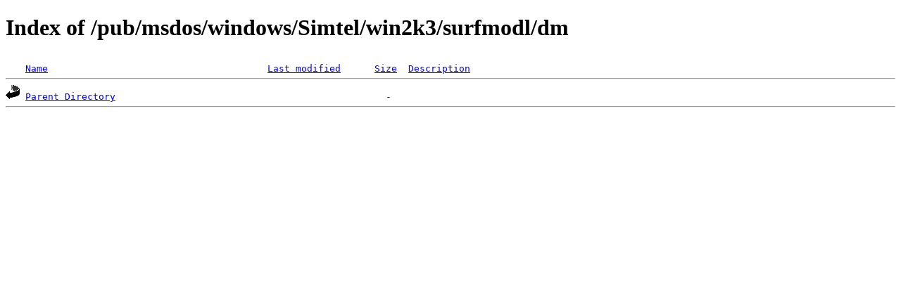

--- FILE ---
content_type: text/html;charset=ISO-8859-1
request_url: https://nic.funet.fi/pub/msdos/windows/Simtel/win2k3/surfmodl/dm/?C=N;O=D
body_size: 676
content:
<!DOCTYPE HTML PUBLIC "-//W3C//DTD HTML 4.01//EN" "http://www.w3.org/TR/html4/strict.dtd">
<html>
 <head>
  <title>Index of /pub/msdos/windows/Simtel/win2k3/surfmodl/dm</title>
 </head>
 <body>
<h1>Index of /pub/msdos/windows/Simtel/win2k3/surfmodl/dm</h1>
<pre><img src="/icons/blank.gif" alt="Icon "> <a href="?C=N;O=A">Name</a>                                       <a href="?C=M;O=A">Last modified</a>      <a href="?C=S;O=A">Size</a>  <a href="?C=D;O=A">Description</a><hr><img src="/icons/back.gif" alt="[PARENTDIR]"> <a href="/pub/msdos/windows/Simtel/win2k3/surfmodl/">Parent Directory</a>                                                -   
<hr></pre>
</body></html>
